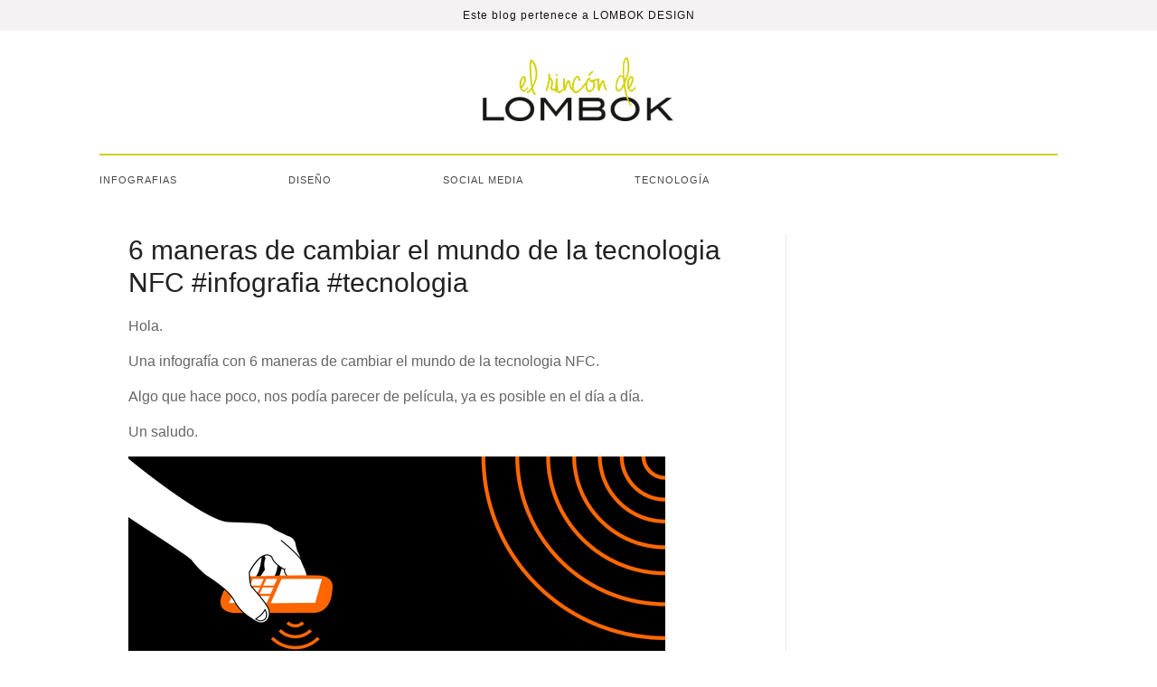

--- FILE ---
content_type: text/html; charset=UTF-8
request_url: https://www.elrincondelombok.com/infografias/6-maneras-de-cambiar-el-mundo-de-la-tecnologia-nfc-infografia-tecnologia/
body_size: 9019
content:
<!DOCTYPE html>
<!--[if IE 7]>
<html class="ie ie7" lang="es">
<![endif]-->
<!--[if IE 8]>
<html class="ie ie8" lang="es">
<![endif]-->
<!--[if !(IE 7) & !(IE 8)]><!-->
<html lang="es">
<!--<![endif]-->
<head>
<meta charset="UTF-8" />
<meta name="viewport" content="width=device-width, initial-scale=1">
<link rel="profile" href="http://gmpg.org/xfn/11" />
<link rel="pingback" href="https://www.elrincondelombok.com/xmlrpc.php" />
<meta name='robots' content='index, follow, max-image-preview:large, max-snippet:-1, max-video-preview:-1' />
	<style>img:is([sizes="auto" i], [sizes^="auto," i]) { contain-intrinsic-size: 3000px 1500px }</style>
	
	<!-- This site is optimized with the Yoast SEO plugin v25.9 - https://yoast.com/wordpress/plugins/seo/ -->
	<title>6 maneras de cambiar el mundo de la tecnologia NFC #infografia #tecnologia</title>
	<meta name="description" content="Una infografía con 6 maneras de cambiar el mundo de la tecnologia NFC. Algo que hace poco, nos podía parecer de película, ya es posible en" />
	<link rel="canonical" href="https://www.elrincondelombok.com/infografias/6-maneras-de-cambiar-el-mundo-de-la-tecnologia-nfc-infografia-tecnologia/" />
	<meta property="og:locale" content="es_ES" />
	<meta property="og:type" content="article" />
	<meta property="og:title" content="6 maneras de cambiar el mundo de la tecnologia NFC #infografia #tecnologia" />
	<meta property="og:description" content="Una infografía con 6 maneras de cambiar el mundo de la tecnologia NFC. Algo que hace poco, nos podía parecer de película, ya es posible en" />
	<meta property="og:url" content="https://www.elrincondelombok.com/infografias/6-maneras-de-cambiar-el-mundo-de-la-tecnologia-nfc-infografia-tecnologia/" />
	<meta property="og:site_name" content="El Rincón de Lombok" />
	<meta property="article:publisher" content="https://www.facebook.com/lombokdesign" />
	<meta property="article:author" content="https://www.facebook.com/lombokdesign" />
	<meta property="article:published_time" content="2012-02-17T13:32:32+00:00" />
	<meta property="article:modified_time" content="2012-02-17T13:33:49+00:00" />
	<meta property="og:image" content="https://www.elrincondelombok.com/wp-content/uploads/2012/02/6manerasdecambairelmundodelatecnologianfc.jpeg" />
	<meta property="og:image:width" content="594" />
	<meta property="og:image:height" content="2114" />
	<meta property="og:image:type" content="image/jpeg" />
	<meta name="author" content="admin" />
	<script type="application/ld+json" class="yoast-schema-graph">{"@context":"https://schema.org","@graph":[{"@type":"WebPage","@id":"https://www.elrincondelombok.com/infografias/6-maneras-de-cambiar-el-mundo-de-la-tecnologia-nfc-infografia-tecnologia/","url":"https://www.elrincondelombok.com/infografias/6-maneras-de-cambiar-el-mundo-de-la-tecnologia-nfc-infografia-tecnologia/","name":"6 maneras de cambiar el mundo de la tecnologia NFC #infografia #tecnologia","isPartOf":{"@id":"https://www.elrincondelombok.com/#website"},"primaryImageOfPage":{"@id":"https://www.elrincondelombok.com/infografias/6-maneras-de-cambiar-el-mundo-de-la-tecnologia-nfc-infografia-tecnologia/#primaryimage"},"image":{"@id":"https://www.elrincondelombok.com/infografias/6-maneras-de-cambiar-el-mundo-de-la-tecnologia-nfc-infografia-tecnologia/#primaryimage"},"thumbnailUrl":"https://www.elrincondelombok.com/wp-content/uploads/2012/02/6manerasdecambairelmundodelatecnologianfc.jpeg","datePublished":"2012-02-17T13:32:32+00:00","dateModified":"2012-02-17T13:33:49+00:00","author":{"@id":"https://www.elrincondelombok.com/#/schema/person/12cd1f2f22ec7fda641222643526a25f"},"description":"Una infografía con 6 maneras de cambiar el mundo de la tecnologia NFC. Algo que hace poco, nos podía parecer de película, ya es posible en","breadcrumb":{"@id":"https://www.elrincondelombok.com/infografias/6-maneras-de-cambiar-el-mundo-de-la-tecnologia-nfc-infografia-tecnologia/#breadcrumb"},"inLanguage":"es","potentialAction":[{"@type":"ReadAction","target":["https://www.elrincondelombok.com/infografias/6-maneras-de-cambiar-el-mundo-de-la-tecnologia-nfc-infografia-tecnologia/"]}]},{"@type":"ImageObject","inLanguage":"es","@id":"https://www.elrincondelombok.com/infografias/6-maneras-de-cambiar-el-mundo-de-la-tecnologia-nfc-infografia-tecnologia/#primaryimage","url":"https://www.elrincondelombok.com/wp-content/uploads/2012/02/6manerasdecambairelmundodelatecnologianfc.jpeg","contentUrl":"https://www.elrincondelombok.com/wp-content/uploads/2012/02/6manerasdecambairelmundodelatecnologianfc.jpeg","width":594,"height":2114},{"@type":"BreadcrumbList","@id":"https://www.elrincondelombok.com/infografias/6-maneras-de-cambiar-el-mundo-de-la-tecnologia-nfc-infografia-tecnologia/#breadcrumb","itemListElement":[{"@type":"ListItem","position":1,"name":"Portada","item":"https://www.elrincondelombok.com/"},{"@type":"ListItem","position":2,"name":"6 maneras de cambiar el mundo de la tecnologia NFC #infografia #tecnologia"}]},{"@type":"WebSite","@id":"https://www.elrincondelombok.com/#website","url":"https://www.elrincondelombok.com/","name":"El Rincón de Lombok","description":"Blog sobre diseño, tecnología y el día a día de una agencia de comunicación","potentialAction":[{"@type":"SearchAction","target":{"@type":"EntryPoint","urlTemplate":"https://www.elrincondelombok.com/?s={search_term_string}"},"query-input":{"@type":"PropertyValueSpecification","valueRequired":true,"valueName":"search_term_string"}}],"inLanguage":"es"},{"@type":"Person","@id":"https://www.elrincondelombok.com/#/schema/person/12cd1f2f22ec7fda641222643526a25f","name":"admin","sameAs":["http://lombokdesign.com","https://www.facebook.com/lombokdesign","https://x.com/302252855"],"url":"https://www.elrincondelombok.com/author/admin/"}]}</script>
	<!-- / Yoast SEO plugin. -->


<link rel='dns-prefetch' href='//fonts.googleapis.com' />
<link rel="alternate" type="application/rss+xml" title="El Rincón de Lombok &raquo; Feed" href="https://www.elrincondelombok.com/feed/" />
<link rel="alternate" type="application/rss+xml" title="El Rincón de Lombok &raquo; Feed de los comentarios" href="https://www.elrincondelombok.com/comments/feed/" />
<link rel="alternate" type="application/rss+xml" title="El Rincón de Lombok &raquo; Comentario 6 maneras de cambiar el mundo de la tecnologia NFC #infografia #tecnologia del feed" href="https://www.elrincondelombok.com/infografias/6-maneras-de-cambiar-el-mundo-de-la-tecnologia-nfc-infografia-tecnologia/feed/" />
<script type="text/javascript">
/* <![CDATA[ */
window._wpemojiSettings = {"baseUrl":"https:\/\/s.w.org\/images\/core\/emoji\/16.0.1\/72x72\/","ext":".png","svgUrl":"https:\/\/s.w.org\/images\/core\/emoji\/16.0.1\/svg\/","svgExt":".svg","source":{"concatemoji":"https:\/\/www.elrincondelombok.com\/wp-includes\/js\/wp-emoji-release.min.js?ver=fd05f26f11fd520aaff475644067504b"}};
/*! This file is auto-generated */
!function(s,n){var o,i,e;function c(e){try{var t={supportTests:e,timestamp:(new Date).valueOf()};sessionStorage.setItem(o,JSON.stringify(t))}catch(e){}}function p(e,t,n){e.clearRect(0,0,e.canvas.width,e.canvas.height),e.fillText(t,0,0);var t=new Uint32Array(e.getImageData(0,0,e.canvas.width,e.canvas.height).data),a=(e.clearRect(0,0,e.canvas.width,e.canvas.height),e.fillText(n,0,0),new Uint32Array(e.getImageData(0,0,e.canvas.width,e.canvas.height).data));return t.every(function(e,t){return e===a[t]})}function u(e,t){e.clearRect(0,0,e.canvas.width,e.canvas.height),e.fillText(t,0,0);for(var n=e.getImageData(16,16,1,1),a=0;a<n.data.length;a++)if(0!==n.data[a])return!1;return!0}function f(e,t,n,a){switch(t){case"flag":return n(e,"\ud83c\udff3\ufe0f\u200d\u26a7\ufe0f","\ud83c\udff3\ufe0f\u200b\u26a7\ufe0f")?!1:!n(e,"\ud83c\udde8\ud83c\uddf6","\ud83c\udde8\u200b\ud83c\uddf6")&&!n(e,"\ud83c\udff4\udb40\udc67\udb40\udc62\udb40\udc65\udb40\udc6e\udb40\udc67\udb40\udc7f","\ud83c\udff4\u200b\udb40\udc67\u200b\udb40\udc62\u200b\udb40\udc65\u200b\udb40\udc6e\u200b\udb40\udc67\u200b\udb40\udc7f");case"emoji":return!a(e,"\ud83e\udedf")}return!1}function g(e,t,n,a){var r="undefined"!=typeof WorkerGlobalScope&&self instanceof WorkerGlobalScope?new OffscreenCanvas(300,150):s.createElement("canvas"),o=r.getContext("2d",{willReadFrequently:!0}),i=(o.textBaseline="top",o.font="600 32px Arial",{});return e.forEach(function(e){i[e]=t(o,e,n,a)}),i}function t(e){var t=s.createElement("script");t.src=e,t.defer=!0,s.head.appendChild(t)}"undefined"!=typeof Promise&&(o="wpEmojiSettingsSupports",i=["flag","emoji"],n.supports={everything:!0,everythingExceptFlag:!0},e=new Promise(function(e){s.addEventListener("DOMContentLoaded",e,{once:!0})}),new Promise(function(t){var n=function(){try{var e=JSON.parse(sessionStorage.getItem(o));if("object"==typeof e&&"number"==typeof e.timestamp&&(new Date).valueOf()<e.timestamp+604800&&"object"==typeof e.supportTests)return e.supportTests}catch(e){}return null}();if(!n){if("undefined"!=typeof Worker&&"undefined"!=typeof OffscreenCanvas&&"undefined"!=typeof URL&&URL.createObjectURL&&"undefined"!=typeof Blob)try{var e="postMessage("+g.toString()+"("+[JSON.stringify(i),f.toString(),p.toString(),u.toString()].join(",")+"));",a=new Blob([e],{type:"text/javascript"}),r=new Worker(URL.createObjectURL(a),{name:"wpTestEmojiSupports"});return void(r.onmessage=function(e){c(n=e.data),r.terminate(),t(n)})}catch(e){}c(n=g(i,f,p,u))}t(n)}).then(function(e){for(var t in e)n.supports[t]=e[t],n.supports.everything=n.supports.everything&&n.supports[t],"flag"!==t&&(n.supports.everythingExceptFlag=n.supports.everythingExceptFlag&&n.supports[t]);n.supports.everythingExceptFlag=n.supports.everythingExceptFlag&&!n.supports.flag,n.DOMReady=!1,n.readyCallback=function(){n.DOMReady=!0}}).then(function(){return e}).then(function(){var e;n.supports.everything||(n.readyCallback(),(e=n.source||{}).concatemoji?t(e.concatemoji):e.wpemoji&&e.twemoji&&(t(e.twemoji),t(e.wpemoji)))}))}((window,document),window._wpemojiSettings);
/* ]]> */
</script>
<style id='wp-emoji-styles-inline-css' type='text/css'>

	img.wp-smiley, img.emoji {
		display: inline !important;
		border: none !important;
		box-shadow: none !important;
		height: 1em !important;
		width: 1em !important;
		margin: 0 0.07em !important;
		vertical-align: -0.1em !important;
		background: none !important;
		padding: 0 !important;
	}
</style>
<link rel='stylesheet' id='wp-block-library-css' href='https://www.elrincondelombok.com/wp-includes/css/dist/block-library/style.min.css?ver=fd05f26f11fd520aaff475644067504b' type='text/css' media='all' />
<style id='classic-theme-styles-inline-css' type='text/css'>
/*! This file is auto-generated */
.wp-block-button__link{color:#fff;background-color:#32373c;border-radius:9999px;box-shadow:none;text-decoration:none;padding:calc(.667em + 2px) calc(1.333em + 2px);font-size:1.125em}.wp-block-file__button{background:#32373c;color:#fff;text-decoration:none}
</style>
<style id='global-styles-inline-css' type='text/css'>
:root{--wp--preset--aspect-ratio--square: 1;--wp--preset--aspect-ratio--4-3: 4/3;--wp--preset--aspect-ratio--3-4: 3/4;--wp--preset--aspect-ratio--3-2: 3/2;--wp--preset--aspect-ratio--2-3: 2/3;--wp--preset--aspect-ratio--16-9: 16/9;--wp--preset--aspect-ratio--9-16: 9/16;--wp--preset--color--black: #000000;--wp--preset--color--cyan-bluish-gray: #abb8c3;--wp--preset--color--white: #ffffff;--wp--preset--color--pale-pink: #f78da7;--wp--preset--color--vivid-red: #cf2e2e;--wp--preset--color--luminous-vivid-orange: #ff6900;--wp--preset--color--luminous-vivid-amber: #fcb900;--wp--preset--color--light-green-cyan: #7bdcb5;--wp--preset--color--vivid-green-cyan: #00d084;--wp--preset--color--pale-cyan-blue: #8ed1fc;--wp--preset--color--vivid-cyan-blue: #0693e3;--wp--preset--color--vivid-purple: #9b51e0;--wp--preset--gradient--vivid-cyan-blue-to-vivid-purple: linear-gradient(135deg,rgba(6,147,227,1) 0%,rgb(155,81,224) 100%);--wp--preset--gradient--light-green-cyan-to-vivid-green-cyan: linear-gradient(135deg,rgb(122,220,180) 0%,rgb(0,208,130) 100%);--wp--preset--gradient--luminous-vivid-amber-to-luminous-vivid-orange: linear-gradient(135deg,rgba(252,185,0,1) 0%,rgba(255,105,0,1) 100%);--wp--preset--gradient--luminous-vivid-orange-to-vivid-red: linear-gradient(135deg,rgba(255,105,0,1) 0%,rgb(207,46,46) 100%);--wp--preset--gradient--very-light-gray-to-cyan-bluish-gray: linear-gradient(135deg,rgb(238,238,238) 0%,rgb(169,184,195) 100%);--wp--preset--gradient--cool-to-warm-spectrum: linear-gradient(135deg,rgb(74,234,220) 0%,rgb(151,120,209) 20%,rgb(207,42,186) 40%,rgb(238,44,130) 60%,rgb(251,105,98) 80%,rgb(254,248,76) 100%);--wp--preset--gradient--blush-light-purple: linear-gradient(135deg,rgb(255,206,236) 0%,rgb(152,150,240) 100%);--wp--preset--gradient--blush-bordeaux: linear-gradient(135deg,rgb(254,205,165) 0%,rgb(254,45,45) 50%,rgb(107,0,62) 100%);--wp--preset--gradient--luminous-dusk: linear-gradient(135deg,rgb(255,203,112) 0%,rgb(199,81,192) 50%,rgb(65,88,208) 100%);--wp--preset--gradient--pale-ocean: linear-gradient(135deg,rgb(255,245,203) 0%,rgb(182,227,212) 50%,rgb(51,167,181) 100%);--wp--preset--gradient--electric-grass: linear-gradient(135deg,rgb(202,248,128) 0%,rgb(113,206,126) 100%);--wp--preset--gradient--midnight: linear-gradient(135deg,rgb(2,3,129) 0%,rgb(40,116,252) 100%);--wp--preset--font-size--small: 13px;--wp--preset--font-size--medium: 20px;--wp--preset--font-size--large: 36px;--wp--preset--font-size--x-large: 42px;--wp--preset--spacing--20: 0.44rem;--wp--preset--spacing--30: 0.67rem;--wp--preset--spacing--40: 1rem;--wp--preset--spacing--50: 1.5rem;--wp--preset--spacing--60: 2.25rem;--wp--preset--spacing--70: 3.38rem;--wp--preset--spacing--80: 5.06rem;--wp--preset--shadow--natural: 6px 6px 9px rgba(0, 0, 0, 0.2);--wp--preset--shadow--deep: 12px 12px 50px rgba(0, 0, 0, 0.4);--wp--preset--shadow--sharp: 6px 6px 0px rgba(0, 0, 0, 0.2);--wp--preset--shadow--outlined: 6px 6px 0px -3px rgba(255, 255, 255, 1), 6px 6px rgba(0, 0, 0, 1);--wp--preset--shadow--crisp: 6px 6px 0px rgba(0, 0, 0, 1);}:where(.is-layout-flex){gap: 0.5em;}:where(.is-layout-grid){gap: 0.5em;}body .is-layout-flex{display: flex;}.is-layout-flex{flex-wrap: wrap;align-items: center;}.is-layout-flex > :is(*, div){margin: 0;}body .is-layout-grid{display: grid;}.is-layout-grid > :is(*, div){margin: 0;}:where(.wp-block-columns.is-layout-flex){gap: 2em;}:where(.wp-block-columns.is-layout-grid){gap: 2em;}:where(.wp-block-post-template.is-layout-flex){gap: 1.25em;}:where(.wp-block-post-template.is-layout-grid){gap: 1.25em;}.has-black-color{color: var(--wp--preset--color--black) !important;}.has-cyan-bluish-gray-color{color: var(--wp--preset--color--cyan-bluish-gray) !important;}.has-white-color{color: var(--wp--preset--color--white) !important;}.has-pale-pink-color{color: var(--wp--preset--color--pale-pink) !important;}.has-vivid-red-color{color: var(--wp--preset--color--vivid-red) !important;}.has-luminous-vivid-orange-color{color: var(--wp--preset--color--luminous-vivid-orange) !important;}.has-luminous-vivid-amber-color{color: var(--wp--preset--color--luminous-vivid-amber) !important;}.has-light-green-cyan-color{color: var(--wp--preset--color--light-green-cyan) !important;}.has-vivid-green-cyan-color{color: var(--wp--preset--color--vivid-green-cyan) !important;}.has-pale-cyan-blue-color{color: var(--wp--preset--color--pale-cyan-blue) !important;}.has-vivid-cyan-blue-color{color: var(--wp--preset--color--vivid-cyan-blue) !important;}.has-vivid-purple-color{color: var(--wp--preset--color--vivid-purple) !important;}.has-black-background-color{background-color: var(--wp--preset--color--black) !important;}.has-cyan-bluish-gray-background-color{background-color: var(--wp--preset--color--cyan-bluish-gray) !important;}.has-white-background-color{background-color: var(--wp--preset--color--white) !important;}.has-pale-pink-background-color{background-color: var(--wp--preset--color--pale-pink) !important;}.has-vivid-red-background-color{background-color: var(--wp--preset--color--vivid-red) !important;}.has-luminous-vivid-orange-background-color{background-color: var(--wp--preset--color--luminous-vivid-orange) !important;}.has-luminous-vivid-amber-background-color{background-color: var(--wp--preset--color--luminous-vivid-amber) !important;}.has-light-green-cyan-background-color{background-color: var(--wp--preset--color--light-green-cyan) !important;}.has-vivid-green-cyan-background-color{background-color: var(--wp--preset--color--vivid-green-cyan) !important;}.has-pale-cyan-blue-background-color{background-color: var(--wp--preset--color--pale-cyan-blue) !important;}.has-vivid-cyan-blue-background-color{background-color: var(--wp--preset--color--vivid-cyan-blue) !important;}.has-vivid-purple-background-color{background-color: var(--wp--preset--color--vivid-purple) !important;}.has-black-border-color{border-color: var(--wp--preset--color--black) !important;}.has-cyan-bluish-gray-border-color{border-color: var(--wp--preset--color--cyan-bluish-gray) !important;}.has-white-border-color{border-color: var(--wp--preset--color--white) !important;}.has-pale-pink-border-color{border-color: var(--wp--preset--color--pale-pink) !important;}.has-vivid-red-border-color{border-color: var(--wp--preset--color--vivid-red) !important;}.has-luminous-vivid-orange-border-color{border-color: var(--wp--preset--color--luminous-vivid-orange) !important;}.has-luminous-vivid-amber-border-color{border-color: var(--wp--preset--color--luminous-vivid-amber) !important;}.has-light-green-cyan-border-color{border-color: var(--wp--preset--color--light-green-cyan) !important;}.has-vivid-green-cyan-border-color{border-color: var(--wp--preset--color--vivid-green-cyan) !important;}.has-pale-cyan-blue-border-color{border-color: var(--wp--preset--color--pale-cyan-blue) !important;}.has-vivid-cyan-blue-border-color{border-color: var(--wp--preset--color--vivid-cyan-blue) !important;}.has-vivid-purple-border-color{border-color: var(--wp--preset--color--vivid-purple) !important;}.has-vivid-cyan-blue-to-vivid-purple-gradient-background{background: var(--wp--preset--gradient--vivid-cyan-blue-to-vivid-purple) !important;}.has-light-green-cyan-to-vivid-green-cyan-gradient-background{background: var(--wp--preset--gradient--light-green-cyan-to-vivid-green-cyan) !important;}.has-luminous-vivid-amber-to-luminous-vivid-orange-gradient-background{background: var(--wp--preset--gradient--luminous-vivid-amber-to-luminous-vivid-orange) !important;}.has-luminous-vivid-orange-to-vivid-red-gradient-background{background: var(--wp--preset--gradient--luminous-vivid-orange-to-vivid-red) !important;}.has-very-light-gray-to-cyan-bluish-gray-gradient-background{background: var(--wp--preset--gradient--very-light-gray-to-cyan-bluish-gray) !important;}.has-cool-to-warm-spectrum-gradient-background{background: var(--wp--preset--gradient--cool-to-warm-spectrum) !important;}.has-blush-light-purple-gradient-background{background: var(--wp--preset--gradient--blush-light-purple) !important;}.has-blush-bordeaux-gradient-background{background: var(--wp--preset--gradient--blush-bordeaux) !important;}.has-luminous-dusk-gradient-background{background: var(--wp--preset--gradient--luminous-dusk) !important;}.has-pale-ocean-gradient-background{background: var(--wp--preset--gradient--pale-ocean) !important;}.has-electric-grass-gradient-background{background: var(--wp--preset--gradient--electric-grass) !important;}.has-midnight-gradient-background{background: var(--wp--preset--gradient--midnight) !important;}.has-small-font-size{font-size: var(--wp--preset--font-size--small) !important;}.has-medium-font-size{font-size: var(--wp--preset--font-size--medium) !important;}.has-large-font-size{font-size: var(--wp--preset--font-size--large) !important;}.has-x-large-font-size{font-size: var(--wp--preset--font-size--x-large) !important;}
:where(.wp-block-post-template.is-layout-flex){gap: 1.25em;}:where(.wp-block-post-template.is-layout-grid){gap: 1.25em;}
:where(.wp-block-columns.is-layout-flex){gap: 2em;}:where(.wp-block-columns.is-layout-grid){gap: 2em;}
:root :where(.wp-block-pullquote){font-size: 1.5em;line-height: 1.6;}
</style>
<link rel='stylesheet' id='cmplz-general-css' href='https://www.elrincondelombok.com/wp-content/plugins/complianz-gdpr/assets/css/cookieblocker.min.css?ver=1758222972' type='text/css' media='all' />
<link rel='stylesheet' id='orbisius_ctc_spacious_parent_style-css' href='https://www.elrincondelombok.com/wp-content/themes/spacious/style.css?ver=1.4.5' type='text/css' media='all' />
<link rel='stylesheet' id='orbisius_ctc_spacious_parent_style_child_style-css' href='https://www.elrincondelombok.com/wp-content/themes/spacious-child-theme-01/style.css?ver=1.4.5' type='text/css' media='all' />
<link rel='stylesheet' id='spacious_style-css' href='https://www.elrincondelombok.com/wp-content/themes/spacious-child-theme-01/style.css?ver=fd05f26f11fd520aaff475644067504b' type='text/css' media='all' />
<link rel='stylesheet' id='spacious-genericons-css' href='https://www.elrincondelombok.com/wp-content/themes/spacious/genericons/genericons.css?ver=3.3.1' type='text/css' media='all' />
<link rel='stylesheet' id='google_fonts-css' href='//fonts.googleapis.com/css?family=Lato&#038;ver=fd05f26f11fd520aaff475644067504b' type='text/css' media='all' />
<script type="text/javascript" src="https://www.elrincondelombok.com/wp-content/plugins/related-posts-thumbnails/assets/js/front.min.js?ver=4.3.1" id="rpt_front_style-js"></script>
<script type="text/javascript" src="https://www.elrincondelombok.com/wp-includes/js/jquery/jquery.min.js?ver=3.7.1" id="jquery-core-js"></script>
<script type="text/javascript" src="https://www.elrincondelombok.com/wp-includes/js/jquery/jquery-migrate.min.js?ver=3.4.1" id="jquery-migrate-js"></script>
<script type="text/javascript" src="https://www.elrincondelombok.com/wp-content/plugins/related-posts-thumbnails/assets/js/lazy-load.js?ver=4.3.1" id="rpt-lazy-load-js"></script>
<script type="text/javascript" src="https://www.elrincondelombok.com/wp-content/themes/spacious/js/spacious-custom.js?ver=fd05f26f11fd520aaff475644067504b" id="spacious-custom-js"></script>
<!--[if lte IE 8]>
<script type="text/javascript" src="https://www.elrincondelombok.com/wp-content/themes/spacious/js/html5shiv.min.js?ver=fd05f26f11fd520aaff475644067504b" id="html5-js"></script>
<![endif]-->
<link rel="https://api.w.org/" href="https://www.elrincondelombok.com/wp-json/" /><link rel="alternate" title="JSON" type="application/json" href="https://www.elrincondelombok.com/wp-json/wp/v2/posts/2690" /><link rel="EditURI" type="application/rsd+xml" title="RSD" href="https://www.elrincondelombok.com/xmlrpc.php?rsd" />

<link rel='shortlink' href='https://www.elrincondelombok.com/?p=2690' />
<link rel="alternate" title="oEmbed (JSON)" type="application/json+oembed" href="https://www.elrincondelombok.com/wp-json/oembed/1.0/embed?url=https%3A%2F%2Fwww.elrincondelombok.com%2Finfografias%2F6-maneras-de-cambiar-el-mundo-de-la-tecnologia-nfc-infografia-tecnologia%2F" />
<link rel="alternate" title="oEmbed (XML)" type="text/xml+oembed" href="https://www.elrincondelombok.com/wp-json/oembed/1.0/embed?url=https%3A%2F%2Fwww.elrincondelombok.com%2Finfografias%2F6-maneras-de-cambiar-el-mundo-de-la-tecnologia-nfc-infografia-tecnologia%2F&#038;format=xml" />
        <style>
            #related_posts_thumbnails li {
                border-right: 1px solid #dddddd;
                background-color: #ffffff            }

            #related_posts_thumbnails li:hover {
                background-color: #eeeeee;
            }

            .relpost_content {
                font-size: 12px;
                color: #333333;
            }

            .relpost-block-single {
                background-color: #ffffff;
                border-right: 1px solid #dddddd;
                border-left: 1px solid #dddddd;
                margin-right: -1px;
            }

            .relpost-block-single:hover {
                background-color: #eeeeee;
            }
        </style>

        <script type="text/javascript">
(function(url){
	if(/(?:Chrome\/26\.0\.1410\.63 Safari\/537\.31|WordfenceTestMonBot)/.test(navigator.userAgent)){ return; }
	var addEvent = function(evt, handler) {
		if (window.addEventListener) {
			document.addEventListener(evt, handler, false);
		} else if (window.attachEvent) {
			document.attachEvent('on' + evt, handler);
		}
	};
	var removeEvent = function(evt, handler) {
		if (window.removeEventListener) {
			document.removeEventListener(evt, handler, false);
		} else if (window.detachEvent) {
			document.detachEvent('on' + evt, handler);
		}
	};
	var evts = 'contextmenu dblclick drag dragend dragenter dragleave dragover dragstart drop keydown keypress keyup mousedown mousemove mouseout mouseover mouseup mousewheel scroll'.split(' ');
	var logHuman = function() {
		if (window.wfLogHumanRan) { return; }
		window.wfLogHumanRan = true;
		var wfscr = document.createElement('script');
		wfscr.type = 'text/javascript';
		wfscr.async = true;
		wfscr.src = url + '&r=' + Math.random();
		(document.getElementsByTagName('head')[0]||document.getElementsByTagName('body')[0]).appendChild(wfscr);
		for (var i = 0; i < evts.length; i++) {
			removeEvent(evts[i], logHuman);
		}
	};
	for (var i = 0; i < evts.length; i++) {
		addEvent(evts[i], logHuman);
	}
})('//www.elrincondelombok.com/?wordfence_lh=1&hid=91FAF863B63E714A7E0FEC2656655B22');
</script>			<style>.cmplz-hidden {
					display: none !important;
				}</style>		<style type="text/css"> blockquote { border-left: 3px solid #d1d027; }
			.spacious-button, input[type="reset"], input[type="button"], input[type="submit"], button { background-color: #d1d027; }
			.previous a:hover, .next a:hover { 	color: #d1d027; }
			a { color: #d1d027; }
			#site-title a:hover { color: #d1d027; }
			.main-navigation ul li.current_page_item a, .main-navigation ul li:hover > a { color: #d1d027; }
			.main-navigation ul li ul { border-top: 1px solid #d1d027; }
			.main-navigation ul li ul li a:hover, .main-navigation ul li ul li:hover > a, .main-navigation ul li.current-menu-item ul li a:hover { color: #d1d027; }
			.site-header .menu-toggle:hover.entry-meta a.read-more:hover,#featured-slider .slider-read-more-button:hover,.call-to-action-button:hover,.entry-meta .read-more-link:hover,.spacious-button:hover, input[type="reset"]:hover, input[type="button"]:hover, input[type="submit"]:hover, button:hover { background: #9f9e00; }
			.main-small-navigation li:hover { background: #d1d027; }
			.main-small-navigation ul > .current_page_item, .main-small-navigation ul > .current-menu-item { background: #d1d027; }
			.main-navigation a:hover, .main-navigation ul li.current-menu-item a, .main-navigation ul li.current_page_ancestor a, .main-navigation ul li.current-menu-ancestor a, .main-navigation ul li.current_page_item a, .main-navigation ul li:hover > a  { color: #d1d027; }
			.small-menu a:hover, .small-menu ul li.current-menu-item a, .small-menu ul li.current_page_ancestor a, .small-menu ul li.current-menu-ancestor a, .small-menu ul li.current_page_item a, .small-menu ul li:hover > a { color: #d1d027; }
			#featured-slider .slider-read-more-button { background-color: #d1d027; }
			#controllers a:hover, #controllers a.active { background-color: #d1d027; color: #d1d027; }
			.widget_service_block a.more-link:hover, .widget_featured_single_post a.read-more:hover,#secondary a:hover,logged-in-as:hover  a,.single-page p a:hover{ color: #9f9e00; }
			.breadcrumb a:hover { color: #d1d027; }
			.tg-one-half .widget-title a:hover, .tg-one-third .widget-title a:hover, .tg-one-fourth .widget-title a:hover { color: #d1d027; }
			.pagination span ,.site-header .menu-toggle:hover{ background-color: #d1d027; }
			.pagination a span:hover { color: #d1d027; border-color: .#d1d027; }
			.widget_testimonial .testimonial-post { border-color: #d1d027 #EAEAEA #EAEAEA #EAEAEA; }
			.call-to-action-content-wrapper { border-color: #EAEAEA #EAEAEA #EAEAEA #d1d027; }
			.call-to-action-button { background-color: #d1d027; }
			#content .comments-area a.comment-permalink:hover { color: #d1d027; }
			.comments-area .comment-author-link a:hover { color: #d1d027; }
			.comments-area .comment-author-link span { background-color: #d1d027; }
			.comment .comment-reply-link:hover { color: #d1d027; }
			.nav-previous a:hover, .nav-next a:hover { color: #d1d027; }
			#wp-calendar #today { color: #d1d027; }
			.widget-title span { border-bottom: 2px solid #d1d027; }
			.footer-widgets-area a:hover { color: #d1d027 !important; }
			.footer-socket-wrapper .copyright a:hover { color: #d1d027; }
			a#back-top:before { background-color: #d1d027; }
			.read-more, .more-link { color: #d1d027; }
			.post .entry-title a:hover, .page .entry-title a:hover { color: #d1d027; }
			.post .entry-meta .read-more-link { background-color: #d1d027; }
			.post .entry-meta a:hover, .type-page .entry-meta a:hover { color: #d1d027; }
			.single #content .tags a:hover { color: #d1d027; }
			.widget_testimonial .testimonial-icon:before { color: #d1d027; }
			a#scroll-up { background-color: #d1d027; }
			.search-form span { background-color: #d1d027; }</style>
		<style type="text/css" id="custom-background-css">
body.custom-background { background-color: #ffffff; }
</style>
			<style type="text/css" id="wp-custom-css">
			/*
Puedes añadir tu propio CSS aquí.

Haz clic en el icono de ayuda de arriba para averiguar más.
*/

.slideshow-window {
    background-color: #fff;
    border: 0px solid #fff;
    border-radius: 0px;
    height: 0;
    margin-bottom: 0px;
    overflow: hidden;
    padding-top: 0px!important;
    padding-bottom: 75.25% !important;
    position: relative;
    z-index: 1;
}		</style>
		
<link type="text/css"  rel="stylesheet" media="all" href="http://www.elrincondelombok.com/wp-content/themes/spacious-child-theme-01/css/font-awesome.min.css">
</head>

<body class="wp-singular post-template-default single single-post postid-2690 single-format-standard custom-background wp-theme-spacious wp-child-theme-spacious-child-theme-01 ">
<div class="top-bar">
    <p>Este blog pertenece a <a href="https://www.lombokdesign.com/" target="_blank">LOMBOK DESIGN</a></p>
</div>
<div id="page" class="hfeed site">
	    
	<header id="header" class="container_16">
		<div id="cabecera">
    
        	<div class="logo"><a id="logo-sitio" href="http://www.elrincondelombok.com/"><img src="http://www.elrincondelombok.com/wp-content/uploads/2017/03/logo-lombok-mantenimineto-elrincondelombok.jpg" alt="Logo - El Rincon de Lombok - Lombok Design" /></a> </div>       
            
            <div class="menu-bar">
                <div class="menu-main_menu-container"><ul id="menu-main_menu" class="menu"><li id="menu-item-10499" class="menu-item menu-item-type-taxonomy menu-item-object-category current-post-ancestor current-menu-parent current-post-parent menu-item-10499"><a href="https://www.elrincondelombok.com/infografias/">Infografias</a></li>
<li id="menu-item-10500" class="menu-item menu-item-type-taxonomy menu-item-object-category menu-item-10500"><a href="https://www.elrincondelombok.com/diseno/">Diseño</a></li>
<li id="menu-item-10501" class="menu-item menu-item-type-taxonomy menu-item-object-category menu-item-10501"><a href="https://www.elrincondelombok.com/social-media/">Social Media</a></li>
<li id="menu-item-10503" class="menu-item menu-item-type-taxonomy menu-item-object-category current-post-ancestor current-menu-parent current-post-parent menu-item-10503"><a href="https://www.elrincondelombok.com/tecnologia/">Tecnología</a></li>
</ul></div>                <div class="social-menu">
                    <ul>
                        <li><a href="https://www.facebook.com/lombokdesign/" target="_blank"><i class="fa fa-facebook" aria-hidden="true"></i></a></li>
                        <li><a href="https://www.instagram.com/lombokdesign/" target="_blank"><i class="fa fa-instagram" aria-hidden="true"></i></a></li>
                        <li><a href="https://twitter.com/lombokdesign" target="_blank"><i class="fa fa-twitter" aria-hidden="true"></i></a></li>
                        <li><a href="https://plus.google.com/+Lombokdesign" target="_blank"><i class="fa fa-google-plus" aria-hidden="true"></i></a></li>
                    </ul>
                </div>
            </div>
        </div>
	</header><!-- #header -->
	
			<div id="main" class="clearfix">
		<div class="inner-wrap">

	
	<div id="primary">
		<div id="content" class="clearfix">
			
				
<article id="post-2690" class="post-2690 post type-post status-publish format-standard has-post-thumbnail hentry category-infografias category-movil category-tecnologia tag-infografia tag-movil-2 tag-tecnologia-2">
		<div class="entry-content clearfix">
		<h1>6 maneras de cambiar el mundo de la tecnologia NFC #infografia #tecnologia</h1>
		<p>Hola.</p>
<p>Una infografía con 6 maneras de cambiar el mundo de la tecnologia NFC.</p>
<p>Algo que hace poco, nos podía parecer de película, ya es posible en el día a día.</p>
<p>Un saludo.</p>
<p><a href="http://www.elrincondelombok.com/wp-content/uploads/2012/02/6manerasdecambairelmundodelatecnologianfc.jpeg"><img fetchpriority="high" decoding="async" class="alignnone size-full wp-image-2691" title="seis maneras de cambiar el mundo de la tecnologia" src="http://www.elrincondelombok.com/wp-content/uploads/2012/02/6manerasdecambairelmundodelatecnologianfc.jpeg" alt="" width="594" height="2114" srcset="https://www.elrincondelombok.com/wp-content/uploads/2012/02/6manerasdecambairelmundodelatecnologianfc.jpeg 594w, https://www.elrincondelombok.com/wp-content/uploads/2012/02/6manerasdecambairelmundodelatecnologianfc-84x300.jpeg 84w" sizes="(max-width: 594px) 100vw, 594px" /></a></p>
<!-- relpost-thumb-wrapper --><div class="relpost-thumb-wrapper"><!-- filter-class --><div class="relpost-thumb-container"><style>.relpost-block-single-image, .relpost-post-image { margin-bottom: 10px; }</style><h3>Related posts:</h3><div style="clear: both"></div><div style="clear: both"></div><!-- relpost-block-container --><div class="relpost-block-container relpost-block-column-layout" style="--relposth-columns: 3;--relposth-columns_t: 2; --relposth-columns_m: 2"><a href="https://www.elrincondelombok.com/3d-2/nos-enganan-con-los-efectos-especiales/"class="relpost-block-single" ><div class="relpost-custom-block-single"><div class="relpost-block-single-image rpt-lazyload" aria-label="Cómo nos engañan con los efectos especiales en las películas." role="img" data-bg="https://www.elrincondelombok.com/wp-content/uploads/2017/07/lombok-design-como-nos-enganan-con-los-efectos-especiales-en-las-peliculas-destacada-280x131.jpg" style="background: transparent no-repeat scroll 0% 0%; width: 280px; height: 131px; aspect-ratio: 1/1;"></div><div class="relpost-block-single-text"  style="height: 75px;font-family: Arial;  font-size: 12px;  color: #333333;"><h2 class="relpost_card_title">Cómo nos &quot;engañan&quot; con los efectos especiales en las películas</h2></div></div></a><a href="https://www.elrincondelombok.com/economia/los-angry-birds-beneficios-record-economia-tecnologia-angrybirds-juegos-marketing/"class="relpost-block-single" ><div class="relpost-custom-block-single"><div class="relpost-block-single-image rpt-lazyload" aria-hidden="true" role="img" data-bg="https://www.elrincondelombok.com/wp-content/plugins/related-posts-thumbnails/img/default.png" style="background: transparent no-repeat scroll 0% 0%; width: 280px; height: 131px; aspect-ratio: 1/1;"></div><div class="relpost-block-single-text"  style="height: 75px;font-family: Arial;  font-size: 12px;  color: #333333;"><h2 class="relpost_card_title">Los Angry Birds beneficios record #economia #tecnologia #angrybirds #juegos #marketing</h2></div></div></a><a href="https://www.elrincondelombok.com/web/seleccion-de-personal-y-social-media-en-2011-infografia-socialmedia/"class="relpost-block-single" ><div class="relpost-custom-block-single"><div class="relpost-block-single-image rpt-lazyload" aria-hidden="true" role="img" data-bg="https://www.elrincondelombok.com/wp-content/uploads/2011/07/selecciondepersonalensocialmedia2011-280x131.gif" style="background: transparent no-repeat scroll 0% 0%; width: 280px; height: 131px; aspect-ratio: 1/1;"></div><div class="relpost-block-single-text"  style="height: 75px;font-family: Arial;  font-size: 12px;  color: #333333;"><h2 class="relpost_card_title">Selección de personal y Social Media en 2011 #infografia #socialmedia</h2></div></div></a></div><!-- close relpost-block-container --><div style="clear: both"></div></div><!-- close filter class --></div><!-- close relpost-thumb-wrapper --><div class="extra-hatom-entry-title"><span class="entry-title">6 maneras de cambiar el mundo de la tecnologia NFC #infografia #tecnologia</span></div>	</div>
	<div class="addthis_inline_share_toolbox"></div>
	<footer class="entry-meta-bar clearfix"><div class="entry-meta clearfix">
	  <span class="by-author author vcard"><a class="url fn n" href="https://www.elrincondelombok.com/author/admin/">admin</a></span>

	  <span class="date"><a href="https://www.elrincondelombok.com/infografias/6-maneras-de-cambiar-el-mundo-de-la-tecnologia-nfc-infografia-tecnologia/" title="14:32" rel="bookmark"><time class="entry-date published" datetime="2012-02-17T14:32:32+01:00">17/02/2012</time><time class="updated" datetime="2012-02-17T14:33:49+01:00">17/02/2012</time></a></span>
	  		 <span class="category"><a href="https://www.elrincondelombok.com/infografias/" rel="category tag">Infografias</a>, <a href="https://www.elrincondelombok.com/movil/" rel="category tag">Movil</a>, <a href="https://www.elrincondelombok.com/tecnologia/" rel="category tag">Tecnologia</a></span>
	  
	  		 <span class="comments"><a href="https://www.elrincondelombok.com/infografias/6-maneras-de-cambiar-el-mundo-de-la-tecnologia-nfc-infografia-tecnologia/#respond">Sin comentarios</a></span>
	  
	  
	  
	  </div></footer>	